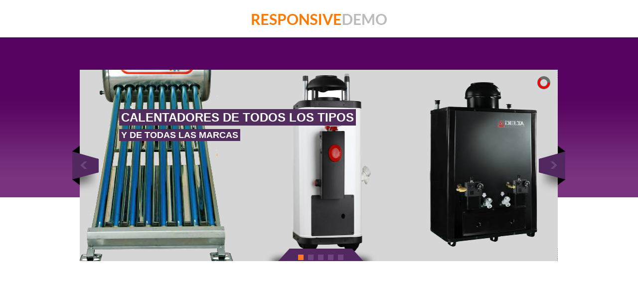

--- FILE ---
content_type: text/html; charset=ISO-8859-1
request_url: http://ferrymat.com/bannerRotator/attractiveResponsive.html
body_size: 7702
content:
<!DOCTYPE html PUBLIC "-//W3C//DTD XHTML 1.0 Transitional//EN" "http://www.w3.org/TR/xhtml1/DTD/xhtml1-transitional.dtd">
<html xmlns="http://www.w3.org/1999/xhtml"><head>
<meta http-equiv="Content-Type" content="text/html; charset=utf-8" />
<meta name="viewport" content="width=device-width, initial-scale=1, maximum-scale=1">
<title>banners ferrymat principal</title>

<style>
html,body { 
	margin:0;
	padding:0;
	overflow-x: hidden; 
}

#bannerBg{
	background:url(preview_images/responsive/opportuneResponsive.jpg) center top no-repeat;
}
#containingDiv {
	width:960px;margin:0 auto; padding:140px 0 0 0;	
}
#bottomText {
	width:100%; font:18px 'Lato', sans-serif; color:#333333; border-top:1px solid #cccccc; padding:10px 0 0 0; margin-top:100px; text-align:center;
}

@media screen and (min-width:1200px){
#bannerBg{
	background:url(preview_images/responsive/opportuneResponsive.jpg) center top no-repeat;
}
#containingDiv {
	width:960px;margin:0 auto; padding:140px 0 0 0;	
}
#bottomText {
	width:100%; font:18px 'Lato', sans-serif; color:#333333; border-top:1px solid #cccccc; padding:10px 0 0 0; margin-top:100px; text-align:center;
}
}

@media screen and (max-width:767px){
#bannerBg {
	background:url(preview_images/responsive/opportuneResponsive767.jpg) center top no-repeat;
}
#containingDiv {
	width:100%;margin:0 auto;padding:60px 0 0 0;	
}	
#bottomText {
	width:100%;font:14px 'Lato', sans-serif; color:#333333; border-top:1px solid #cccccc; padding:10px 0 0 0; margin-top:50px; text-align:center;
}
}

</style>

<!-- must have -->
<link href="allinone_bannerRotator.css" rel="stylesheet" type="text/css">
<link href='http://fonts.googleapis.com/css?family=Cabin' rel='stylesheet' type='text/css'>

<script src="http://ajax.googleapis.com/ajax/libs/jquery/1.9.0/jquery.min.js" type="text/javascript"></script>
<script src="http://ajax.googleapis.com/ajax/libs/jqueryui/1.9.2/jquery-ui.min.js"></script>
<script src="js/jquery.ui.touch-punch.min.js" type="text/javascript"></script>
<script src="js/allinone_bannerRotator.js" type="text/javascript"></script>
<!-- must have -->




	<script>
		jQuery(function() {

			jQuery('#allinone_bannerRotator_attractive').allinone_bannerRotator({
				skin: 'attractive',
				width: 960,
				height: 384,
				responsive:true,
				thumbsWrapperMarginBottom:-10
			});		
			
			
		});
	</script>
    
    
</head>

<body bgcolor="#FFFFFF">

<div id="bannerBg">

<div id="containingDiv">


            <div id="allinone_bannerRotator_attractive" style="display:none;">
                <!-- IMAGES -->
                <ul class="allinone_bannerRotator_list">
                    <li data-bottom-thumb="images/attractive/thumbs/01_attractive.jpg" data-text-id="#allinone_bannerRotator_photoText1"><img src="images/attractive/01_attractive.jpg" alt="" /></li>
                    <li data-bottom-thumb="images/attractive/thumbs/02_attractive.jpg" data-text-id="#allinone_bannerRotator_photoText2" data-link="http://ferrymat.com" data-target="_blank"><img src="images/attractive/02_attractive.jpg" alt="" /></li>
                    <li data-bottom-thumb="images/attractive/thumbs/03_attractive.jpg" data-text-id="#allinone_bannerRotator_photoText3"><img src="images/attractive/03_attractive.jpg" alt="" /></li>
                    <li data-bottom-thumb="images/attractive/thumbs/04_attractive.jpg" data-text-id="#allinone_bannerRotator_photoText4"><img src="images/attractive/04_attractive.jpg" alt="" /></li>
                    <li data-bottom-thumb="images/attractive/thumbs/05_attractive.jpg" data-text-id="#allinone_bannerRotator_photoText5"><img src="images/attractive/05_attractive.jpg" alt="" /></li>
                </ul>
                
                
                
               <!-- TEXTS -->
              <div id="allinone_bannerRotator_photoText1" class="allinone_bannerRotator_texts">
                    <div class="allinone_bannerRotator_text_line textElement11_attractiveResponsive" data-initial-left="80" data-initial-top="50" data-final-left="80" data-final-top="80" data-duration="0.5" data-fade-start="0" data-delay="0">CALENTADORES DE TODOS LOS TIPOS</div>
                    <div class="allinone_bannerRotator_text_line textElement12_attractiveResponsive" data-initial-left="80" data-initial-top="80" data-final-left="80" data-final-top="120" data-duration="0.5" data-fade-start="0" data-delay="0.3">Y DE TODAS LAS MARCAS</div>
               </div>       
               
               <div id="allinone_bannerRotator_photoText2" class="allinone_bannerRotator_texts">
                    <div class="allinone_bannerRotator_text_line textElement21_attractiveResponsive" data-initial-left="50" data-initial-top="80" data-final-left="50" data-final-top="80" data-duration="0.5" data-fade-start="0" data-delay="0">LAMINAS DE TODOS LOS TIPOS</div>
                    <div class="allinone_bannerRotator_text_line textElement22_attractiveResponsive" data-initial-left="70" data-initial-top="115" data-final-left="70" data-final-top="115" data-duration="0.5" data-fade-start="0" data-delay="0.3">EN TODAS LAS MEDIDAS QUE NECESITES</div>
               </div>  
               
                <div id="allinone_bannerRotator_photoText3" class="allinone_bannerRotator_texts">
                    <div class="allinone_bannerRotator_text_line textElement31_attractiveResponsive" data-initial-left="480" data-initial-top="50" data-final-left="50" data-final-top="50" data-duration="0.5" data-fade-start="0" data-delay="0">TINACOS Y CISTERNAS.</div>
                    <div class="allinone_bannerRotator_text_line textElement12_attractiveResponsive" data-initial-left="0" data-initial-top="95" data-final-left="50" data-final-top="95" data-duration="0.5" data-fade-start="0" data-delay="0.3">DE LA CAPACIDAD QUE REQUIERAS</div>
                    <div class="allinone_bannerRotator_text_line textElement33_attractiveResponsive" data-initial-left="50" data-initial-top="250" data-final-left="50" data-final-top="130" data-duration="1" data-fade-start="0" data-delay="0.5">SI NO LA TENEMOS TE LA CONSEGUIMOS!</div>               
               </div>  
               
               <div id="allinone_bannerRotator_photoText4" class="allinone_bannerRotator_texts">
                    <div class="allinone_bannerRotator_text_line textElement41_attractiveResponsive" data-initial-left="50" data-initial-top="0" data-final-left="50" data-final-top="260" data-duration="0.5" data-fade-start="0" data-delay="0">TABLAROCA Y ACCESORIOS</div>
                    <div class="allinone_bannerRotator_text_line textElement42_attractiveResponsive" data-initial-left="50" data-initial-top="384" data-final-left="50" data-final-top="240" data-duration="0.5" data-fade-start="0" data-delay="0.3">TODO LO NECESARIO PARA EL TABLAROQUERO</div>
               </div>
               
              <div id="allinone_bannerRotator_photoText5" class="allinone_bannerRotator_texts">
                    <div class="allinone_bannerRotator_text_line textElement51_attractiveResponsive" data-initial-left="80" data-initial-top="350" data-final-left="80" data-final-top="70" data-duration="0.5" data-fade-start="0" data-delay="0"><a href="http://ferrymat.com" target="_blank">VITROBLOCK. DIVERSOS DISEÑOS Y MEDIDAS</a></div>
                    <div class="allinone_bannerRotator_text_line textElement52_attractiveResponsive" data-initial-left="580" data-initial-top="110" data-final-left="80" data-final-top="110" data-duration="0.5" data-fade-start="0" data-delay="0.3">ENVIOS A DOMICILIO</div>
               </div> <!--       -->                                                
                           
           </div>
  
  


 

</body>
</html>
